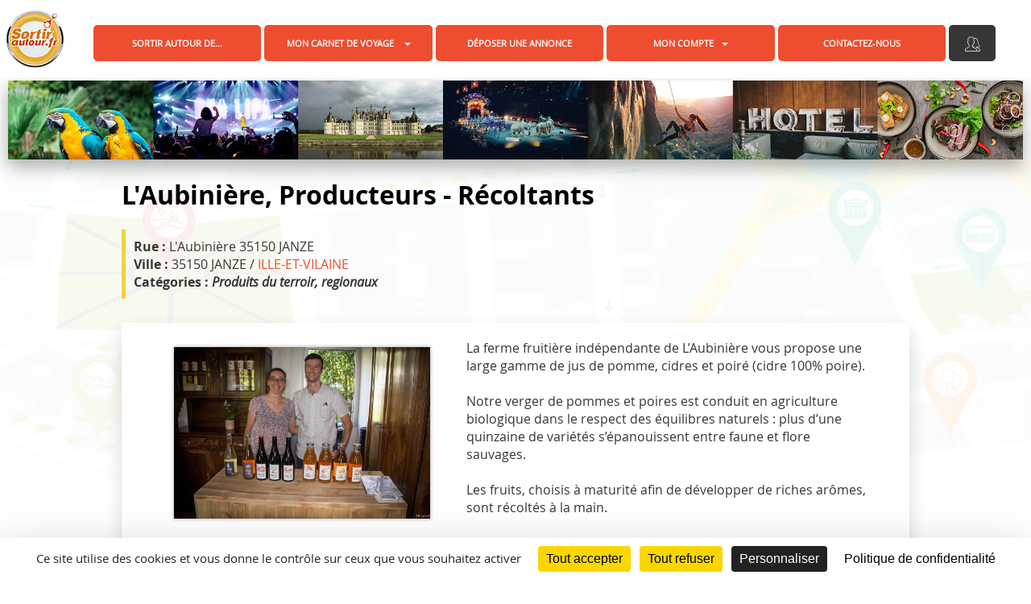

--- FILE ---
content_type: text/html; charset=UTF-8
request_url: https://www.sortirautour.fr/annonces/laubiniere-producteurs-recoltants-140750
body_size: 9657
content:
<!DOCTYPE html>
<html lang="fr">
    <head>
        <script type="text/javascript" src="https://tarteaucitron.io/load.js?domain=sortirautour.fr&uuid=4f33c73a1509245ef1ebb303e8688f294fd6f2be"></script>
        <meta charset="utf-8">
        <meta http-equiv="X-UA-Compatible" content="IE=edge">
        <meta name="viewport" content="width=device-width, initial-scale=1">
        <meta http-equiv="Content-Language" content="">
        <title> L'Aubinière, Producteurs - Récoltants ...</title>
        <meta name="description" lang="fr" content="La ferme fruitière indépendante de L’Aubinière vous propose une large gamme de jus de pomme, cidres et poiré (cidre 100% poire).

Notre verger de p...">
        <meta name="DC.Language" scheme="RFC3066" content="">
        <meta name="DC.Title" lang="fr" content=" L'Aubinière, Producteurs - Récoltants ...">
        <meta name="DC.Subject" lang="fr" content="Sortir autour de ... ">
        <meta name="DC.Description" lang="fr" content="La ferme fruitière indépendante de L’Aubinière vous propose une large gamme de jus de pomme, cidres et poiré (cidre 100% poire).

Notre verger de p...">
        <meta name="DC.format" scheme="IMT" content="text/html" />
        <meta name="geo.placename" content="">

        <meta property="og:url" content="https://www.sortirautour.fr">
        <meta property="og:title" content=" L'Aubinière, Producteurs - Récoltants ...">
        <meta property="og:description" content="La ferme fruitière indépendante de L’Aubinière vous propose une large gamme de jus de pomme, cidres et poiré (cidre 100% poire).

Notre verger de p...">
        <meta property="og:site_name" content="Sortirautour.fr">

        <link rel="shortcut icon" type="image/x-icon" href="https://www.sortirautour.fr/img/sortirautour.gif">

         
        <link media="all" type="text/css" rel="stylesheet" href="https://www.sortirautour.fr/css/bootstrap.css">

        <link media="all" type="text/css" rel="stylesheet" href="https://www.sortirautour.fr/css/bootstrap-theme.css">

         
         
        
        <link media="all" type="text/css" rel="stylesheet" href="https://www.sortirautour.fr/css/fonts.min.css">
        
        <link media="all" type="text/css" rel="stylesheet" href="https://www.sortirautour.fr/css/main.min2020.css">
        

        <link media="all" type="text/css" rel="stylesheet" href="https://www.sortirautour.fr/css/datepicker.css">

        <link media="all" type="text/css" rel="stylesheet" href="https://www.sortirautour.fr/css/datepicker_skin.css">

        <link media="all" type="text/css" rel="stylesheet" href="https://www.sortirautour.fr/css/jquery-ui.min.1.11.2.css">


        <!--[if lte IE 7]>
        <link media="all" type="text/css" rel="stylesheet" href="https://www.sortirautour.fr/css/ie7.css">

        <![endif]-->

                
<link media="all" type="text/css" rel="stylesheet" href="https://www.sortirautour.fr/css/normalize.min.css">

<link media="all" type="text/css" rel="stylesheet" href="https://www.sortirautour.fr/css/rrssb.css">

<link media="all" type="text/css" rel="stylesheet" href="https://www.sortirautour.fr/css/fancybox/jquery.fancybox.min.css">

<link media="all" type="text/css" rel="stylesheet" href="https://www.sortirautour.fr/css/modules/actu.min2.css">

        
        <script src='https://www.google.com/recaptcha/api.js'></script>
    </head>
    <body >
        <div class="modal fade" id="myModal" tabindex="-1" role="dialog" aria-labelledby="myModalLabel">
        <div class="modal-dialog" role="document">
            <div class="modal-content">
                <form method="POST" action="https://www.sortirautour.fr/login_general" accept-charset="UTF-8"><input name="_token" type="hidden" value="a9gA0cT4BpTnivan07m0GkFaix7dWzCupXW7yABH">
                <div class="modal-header">
                    <button type="button" class="close" data-dismiss="modal" aria-label="Close"><span aria-hidden="true">&times;</span></button>
                    <h4 class="modal-title" id="myModalLabel">Connexion</h4>
                </div>
                <div class="modal-body">

                    <div class="form-group col-xs-12 col-sm-6 login"><label>Identifiant : </label><input class="form-control" required="required" name="username" type="text" value=""></div>
                    <div class="form-group col-xs-12 col-sm-6 password"><label>Mot de passe : </label><input class="form-control" required="required" name="password" type="password" value=""></div>
                    <a href="https://www.sortirautour.fr/forget">Mot de passe oubli&eacute; ?</a>
                    <div class="clearfix"></div>


                </div>
                <div class="modal-footer">
                    <button type="submit" class="btn btn-primary">Se connecter</button>
                </div>
                </form>
            </div>
        </div>
    </div>
        
                           
        <header>           
                <div id="logo" class="dibm" role="banner">
                    <a href="https://www.sortirautour.fr" title="accueil"><img src="https://www.sortirautour.fr/img/logo.png" class="img-responsive" alt="Sortirautour.fr"></a>
                </div>
                
                <div id="logo-responsive" class="dib" role="banner">
                    <a href="https://www.sortirautour.fr" title="accueil"><img src="https://www.sortirautour.fr/img/logo-home.png" class="img-responsive" alt="Sortirautour.fr"></a>  
                </div>
                
                <div id="menu" class="dibm">
                    <nav class="navbar navbar-default">
    <div class="container-fluid">
        <!-- Brand and toggle get grouped for better mobile display -->
        <div class="navbar-header">
            <button type="button" class="navbar-toggle collapsed" data-toggle="collapse" data-target="#bs-example-navbar-collapse-1" aria-expanded="false">
                <span class="sr-only">Toggle navigation</span>
                <span class="icon-bar"></span>
                <span class="icon-bar"></span>
                <span class="icon-bar"></span>
            </button>
        </div>

        <!-- Collect the nav links, forms, and other content for toggling -->
        <div class="collapse navbar-collapse" id="bs-example-navbar-collapse-1">
            <ul class="nav navbar-nav">
                <li><a href="/sortez-autour-de" title="Sortir autour de...">Sortir autour de...</a></li>
                <li class="dropdown">
                                            <a href="#" class="dropdown-toggle" data-toggle="dropdown" data-hover="dropdown" data-delay="10" data-close-others="false">Mon carnet de voyage <span class="caret"></span></a>
                        <ul class="dropdown-menu">
                            <li><a href="/login#create_account_sorties">Créer son compte</a></li>
                        </ul>
                                    </li>
                <li><a href="/deposer-votre-annonce">Déposer une annonce</a></li>
                <li class="dropdown">
                    <a href="#" class="dropdown-toggle" data-toggle="dropdown" data-hover="dropdown" data-delay="10" data-close-others="false">Mon compte<span class="caret"></span></a>
                    <ul class="dropdown-menu">
                                                    <li><a href="/login">Créer son compte</a></li>
                                            </ul>
                </li>
                <li id="page-contact">
                                        <a href="https://www.sortirautour.fr/contact">Contactez-nous</a>
                                    </li>
                <a href="/contact" id="a-contact" class="dibm" title="Contactez-nous">
                    <span class="icon-envelope dibm"></span>
                    <div id="label-contact" class="dibm">Contactez-nous</div>
                </a>
                                    <a href="/login" id="a-log" class="dibm" title="Se connecter">
                        <span class="icon-users-1 dibm"></span>
                        <div id="label-login" class="dibm">Se connecter</div>
                    </a>
                            </ul>
        </div><!-- /.navbar-collapse -->
    </div><!-- /.container-fluid -->
</nav>

    
                </div> 

        </header>
        <div id="content" role="main">
                                     <div class="text-center bg">
                     <img src="https://www.sortirautour.fr/img/bandeau-search.jpg" class="img-responsive dibm bs-1" alt="Cat&eacute;gorie loisirs">
                    
            </div>
                        <article class="fiche_solo_actu container">
   <h1 class="title"> L'Aubinière, Producteurs - Récoltants </h1>
   <div class="row">
      <div class="col-xs-12">
                        <div class="fiche_actu_infos">
                  <strong>Rue : </strong>L&#039;Aubini&egrave;re 35150 JANZE<br>
         <strong>Ville : </strong>35150 JANZE /
         <div class="dib fiche-dep">Ille-et-Vilaine</div>
         <br>
         <strong class="categorie">
         Catégories : <em>Produits du terroir, regionaux</em>
                  </strong>
      </div>
      <div class="row description">
                  <div class=" col-xs-12 ">
                              <div class="image col-xs-12 col-sm-4 col-md-5">
                 <div class="img-one col-xs-12">
                     <a href="/plugins/annonces/img/140750/big/img-7468.jpg" rel="fancybox" class="fancybox"><img src="https://www.sortirautour.fr/plugins/annonces/img/140750/medium/img-7468.jpg"></a>
                 </div>
                 </div>
                 <div class="col-xs-12 col-sm-8 col-md-7">
                               
                  La ferme fruitière indépendante de L’Aubinière vous propose une large gamme de jus de pomme, cidres et poiré (cidre 100% poire).<br />
<br />
Notre verger de pommes et poires est conduit en agriculture biologique dans le respect des équilibres naturels : plus d’une quinzaine de variétés s’épanouissent entre faune et flore sauvages. <br />
<br />
Les fruits, choisis à maturité afin de développer de riches arômes, sont récoltés à la main.<br />
<br />
Nos produits fermiers sont 100% pur jus (sans ajout d’eau ni de sucre).<br />
<br />
Les cidres sont élaborés dans le respect de la tradition, sans pasteurisation ni ajout de sulfites, en fermentation lente grâce aux levures naturellement présentes sur les fruits. L’effervescence est naturelle, obtenue par une seconde fermentation en bouteille.<br />
<br />
Le magasin de vente en direct à la ferme est ouvert tous les samedis de 11h à 18h. Sur place, nous proposons la dégustation de nos produits que vous trouverez disponibles à la vente. <br />
<br />
<br />

                  <div clas="clearfix"></div>
                  <div class="block-infosup col-xs-12">
                                          <br><br>
                                          <br>
                                                               <div class="tel-annonce infosup-annonce col-xs-12 col-lg-6">
                        <span class="icon-phone dibm"></span>
                        <a href="tel:0672669549">0672669549</a>
                     </div>
                                                               <div class="mail-annonce infosup-annonce col-xs-12 col-lg-6">
                        <div id="send-contact" class="alert alert-success" style="display: none;">
                           Votre demande de contact a été envoyée.
                        </div>
                        <div id="send-contact-error" class="alert alert-danger" style="display: none;">
                           <strong>Veuillez renseigner les champs obligatoires</strong>
                        </div>
                        <span class="icon-envelope dibm"></span>
                        <button type="button" class="btn btn-info" data-toggle="collapse" data-target="#form-fiche">Contacter l'annonceur</button>
                        <div id="form-fiche" class="collapse">
                           <div class="arrow-up"></div>
                           <div class="col-xs-12 col-sm-6  ">
                              <label>Civilité : </label>
                              <select name="civ" id="civ">
                                 <option value="mme">Mme</option>
                                 <option value="mr">Mr</option>
                              </select>
                           </div>
                           <div class="col-xs-12 col-sm-6  ">
                              <label>Nom * : </label>
                              <input type="text" name="nom-form-fiche" id="nom" value="" required="required">
                           </div>
                           <div class="col-xs-12 col-sm-6">
                              <label>Tel. * : </label>
                              <input type="tel" pattern="^((\+\d{1,3}(-| )?\(?\d\)?(-| )?\d{1,5})|(\(?\d{2,6}\)?))(-| )?(\d{3,4})(-| )?(\d{4})(( x| ext)\d{1,5}){0,1}$" id="tel" required="required">
                           </div>
                           <div class="col-xs-12 col-sm-6">
                              <label>Email * : </label>
                              <input type="email" name="user_email" id="email" required="required">
                           </div>
                           <div id="message-form-fiche" class="col-xs-12">
                              <label>Message * : </label>
                              <textarea name="textarea" id="message" required="required"></textarea>
                           </div>
                           <div class="clearfix"></div>
                           <div class="col-xs-12 text-right">
                              <em class="pull-left">* Champs obligatoires</em>
                              <a href="#" title="envoyer" onclick="sendContact()">Envoyer</a>
                           </div>
                           <div class="clearfix"></div>
                        </div>
                     </div>
                                       </div>
                  <div class="ajout-carnet">
                                                                                 </div>
               </div>
            </div>
            <div class="clearfix"></div>
            <div class="gmap-annonce col-xs-12" id="map"></div>
            <div class="clearfix"></div>
            <div class="col-sm-6">
               <a href="javascript:history.back()" class="btn btn-primary">Retour</a>
            </div>
            <div class="col-xs-12 col-sm-6 pull-right">
               <div class="pull-right">
   <div class="rrssb-title">
    <span class="icon-share-1 dibm"></span>
    <p class="share dibm">Partager :</p>
   </div> 
   <ul class=" rrssb-buttons clearfix dibm">
   
    <li class="rrssb-email">
        <!-- Replace subject with your message using URL Endocding: http://meyerweb.com/eric/tools/dencoder/ -->
        <a href="mailto:?subject=activit%C3%A9s%20et%20sorties%20avec%20le%20site%20sortirautour.fr&amp;body=Cliquez sur le lien suivant pour accéder à l'annonce :&nbsp;https://www.sortirautour.fr/annonces/laubiniere-producteurs-recoltants-140750">
         <img src="https://www.sortirautour.fr/img/rrssb-mail.png" class="img-responsive" alt="">
          
        </a>
    </li>
    <li class="rrssb-twitter">
        <a href="http://twitter.com/home?status=https://www.sortirautour.fr/annonces/laubiniere-producteurs-recoltants-140750" class="popup">
            <span class="rrssb-icon">
                <svg version="1.1" id="Layer_1" xmlns="http://www.w3.org/2000/svg" xmlns:xlink="http://www.w3.org/1999/xlink" x="0px" y="0px"
                     width="28px" height="28px" viewBox="0 0 28 28" enable-background="new 0 0 28 28" xml:space="preserve">
                <path d="M24.253,8.756C24.689,17.08,18.297,24.182,9.97,24.62c-3.122,0.162-6.219-0.646-8.861-2.32
                    c2.703,0.179,5.376-0.648,7.508-2.321c-2.072-0.247-3.818-1.661-4.489-3.638c0.801,0.128,1.62,0.076,2.399-0.155
                    C4.045,15.72,2.215,13.6,2.115,11.077c0.688,0.275,1.426,0.407,2.168,0.386c-2.135-1.65-2.729-4.621-1.394-6.965
                    C5.575,7.816,9.54,9.84,13.803,10.071c-0.842-2.739,0.694-5.64,3.434-6.482c2.018-0.623,4.212,0.044,5.546,1.683
                    c1.186-0.213,2.318-0.662,3.329-1.317c-0.385,1.256-1.247,2.312-2.399,2.942c1.048-0.106,2.069-0.394,3.019-0.851
                    C26.275,7.229,25.39,8.196,24.253,8.756z"/>
                </svg>
           </span>
            <!--span class="rrssb-text">twitter</span-->
        </a>
    </li>
    <li class="rrssb-facebook">
        <a href="https://www.facebook.com/sharer/sharer.php?u=https://www.sortirautour.fr/annonces/laubiniere-producteurs-recoltants-140750" class="popup">
            <span class="rrssb-icon">
                <svg version="1.1" id="Layer_1" xmlns="http://www.w3.org/2000/svg" xmlns:xlink="http://www.w3.org/1999/xlink" x="0px" y="0px" width="28px" height="28px" viewBox="0 0 28 28" enable-background="new 0 0 28 28" xml:space="preserve">
                    <path d="M27.825,4.783c0-2.427-2.182-4.608-4.608-4.608H4.783c-2.422,0-4.608,2.182-4.608,4.608v18.434
                        c0,2.427,2.181,4.608,4.608,4.608H14V17.379h-3.379v-4.608H14v-1.795c0-3.089,2.335-5.885,5.192-5.885h3.718v4.608h-3.726
                        c-0.408,0-0.884,0.492-0.884,1.236v1.836h4.609v4.608h-4.609v10.446h4.916c2.422,0,4.608-2.188,4.608-4.608V4.783z"/>
                </svg>
            </span>
            <!--span class="rrssb-text">faebook</span-->
        </a>
    </li>

    <!--
    <li class="rrssb-googleplus">
        <a href="https://plus.google.com/share?url=https://www.sortirautour.fr/annonces/laubiniere-producteurs-recoltants-140750" class="popup">
            <span class="rrssb-icon">
                <svg version="1.1" id="Layer_1" xmlns="http://www.w3.org/2000/svg" xmlns:xlink="http://www.w3.org/1999/xlink" x="0px" y="0px" width="28px" height="28px" viewBox="0 0 28 28" enable-background="new 0 0 28 28" xml:space="preserve">
                    <g>
                        <g>
                            <path d="M14.703,15.854l-1.219-0.948c-0.372-0.308-0.88-0.715-0.88-1.459c0-0.748,0.508-1.223,0.95-1.663
                                c1.42-1.119,2.839-2.309,2.839-4.817c0-2.58-1.621-3.937-2.399-4.581h2.097l2.202-1.383h-6.67c-1.83,0-4.467,0.433-6.398,2.027
                                C3.768,4.287,3.059,6.018,3.059,7.576c0,2.634,2.022,5.328,5.604,5.328c0.339,0,0.71-0.033,1.083-0.068
                                c-0.167,0.408-0.336,0.748-0.336,1.324c0,1.04,0.551,1.685,1.011,2.297c-1.524,0.104-4.37,0.273-6.467,1.562
                                c-1.998,1.188-2.605,2.916-2.605,4.137c0,2.512,2.358,4.84,7.289,4.84c5.822,0,8.904-3.223,8.904-6.41
                                c0.008-2.327-1.359-3.489-2.829-4.731H14.703z M10.269,11.951c-2.912,0-4.231-3.765-4.231-6.037c0-0.884,0.168-1.797,0.744-2.511
                                c0.543-0.679,1.489-1.12,2.372-1.12c2.807,0,4.256,3.798,4.256,6.242c0,0.612-0.067,1.694-0.845,2.478
                                c-0.537,0.55-1.438,0.948-2.295,0.951V11.951z M10.302,25.609c-3.621,0-5.957-1.732-5.957-4.142c0-2.408,2.165-3.223,2.911-3.492
                                c1.421-0.479,3.25-0.545,3.555-0.545c0.338,0,0.52,0,0.766,0.034c2.574,1.838,3.706,2.757,3.706,4.479
                                c-0.002,2.073-1.736,3.665-4.982,3.649L10.302,25.609z"/>
                            <polygon points="23.254,11.89 23.254,8.521 21.569,8.521 21.569,11.89 18.202,11.89 18.202,13.604 21.569,13.604 21.569,17.004
                                23.254,17.004 23.254,13.604 26.653,13.604 26.653,11.89      "/>
                        </g>
                    </g>
                </svg>
            </span>
            <span class="rrssb-text">google+</span>
        </a>
    </li>
    <li class="rrssb-pinterest">
        <a href="http://pinterest.com/pin/create/button/?url=https://www.sortirautour.fr/annonces/laubiniere-producteurs-recoltants-140750">
            <span class="rrssb-icon">
                <svg version="1.1" id="Layer_1" xmlns="http://www.w3.org/2000/svg" xmlns:xlink="http://www.w3.org/1999/xlink" x="0px" y="0px" width="28px" height="28px" viewBox="0 0 28 28" enable-background="new 0 0 28 28" xml:space="preserve">
                <path d="M14.021,1.57C6.96,1.57,1.236,7.293,1.236,14.355c0,7.062,5.724,12.785,12.785,12.785c7.061,0,12.785-5.725,12.785-12.785
                    C26.807,7.294,21.082,1.57,14.021,1.57z M15.261,18.655c-1.161-0.09-1.649-0.666-2.559-1.219c-0.501,2.626-1.113,5.145-2.925,6.458
                    c-0.559-3.971,0.822-6.951,1.462-10.116c-1.093-1.84,0.132-5.545,2.438-4.632c2.837,1.123-2.458,6.842,1.099,7.557
                    c3.711,0.744,5.227-6.439,2.925-8.775c-3.325-3.374-9.678-0.077-8.897,4.754c0.19,1.178,1.408,1.538,0.489,3.168
                    C7.165,15.378,6.53,13.7,6.611,11.462c0.131-3.662,3.291-6.227,6.46-6.582c4.007-0.448,7.771,1.474,8.29,5.239
                    c0.579,4.255-1.816,8.865-6.102,8.533L15.261,18.655z"/>
                </svg>
            </span>
            <span class="rrssb-text">pinterest</span>
        </a>
    </li>
    -->
</ul>
</div>            </div>
                     </div>
      </div>
   </div>
</article>
    
        </div>
        <footer class="footer" role="contentinfo">
            <div class="container">
              <div class="row">
                                </div> <!--fin row-->
</div><!--fin container-->
   

<div id="top-footer" role="banner">
    <a href="https://www.sortirautour.fr" title="accueil"><img src="https://www.sortirautour.fr/img/logo-footer.png" class="img-responsive" alt="Sortirautour.fr"></a>
</div>
   

<?/* 
<div id="middle-footer">
    <div class="grid">
        <div class="grid-sizer"></div>
                <div class="grid-item">
               <h3>LOISIRS</h3>
                <ul>
                                        <li><a href="https://www.sortirautour.fr/sortez-autour-de/categorie-12">Parcs de loisirs, animaliers</a></li>
                                        <li><a href="https://www.sortirautour.fr/sortez-autour-de/categorie-13">Cin&eacute;mas, bowlings, billards</a></li>
                                        <li><a href="https://www.sortirautour.fr/sortez-autour-de/categorie-14">Discoth&egrave;ques, casinos</a></li>
                                        <li><a href="https://www.sortirautour.fr/sortez-autour-de/categorie-15">Ateliers cr&eacute;atifs, stages</a></li>
                                    </ul>
            </div>    

                <div class="grid-item">
               <h3> ACTIVIT&Eacute;S, SPORTS</h3>
                <ul>
                                        <li><a href="https://www.sortirautour.fr/sortez-autour-de/categorie-16">Sports, sensations</a></li>
                                        <li><a href="https://www.sortirautour.fr/sortez-autour-de/categorie-17">Balades, randonn&eacute;es (p&eacute;destre, &eacute;questre...)</a></li>
                                        <li><a href="https://www.sortirautour.fr/sortez-autour-de/categorie-18">Piscines, bien-&ecirc;tre, d&eacute;tente...</a></li>
                                        <li><a href="https://www.sortirautour.fr/sortez-autour-de/categorie-19">Loisirs nautiques, bord de mer</a></li>
                                        <li><a href="https://www.sortirautour.fr/sortez-autour-de/categorie-20">Ev&eacute;nements sportifs</a></li>
                                        <li><a href="https://www.sortirautour.fr/sortez-autour-de/categorie-21">Locations v&eacute;los, bateaux, skis...</a></li>
                                    </ul>
            </div>    

                <div class="grid-item">
               <h3>CONCERTS, FESTIVALS</h3>
                <ul>
                                        <li><a href="https://www.sortirautour.fr/sortez-autour-de/categorie-22">Musique actuelle, pop, rock, &eacute;lectro, rap, RnB...</a></li>
                                        <li><a href="https://www.sortirautour.fr/sortez-autour-de/categorie-23">Musique traditionnelle, musique du monde</a></li>
                                        <li><a href="https://www.sortirautour.fr/sortez-autour-de/categorie-24">Musique classique, jazz...</a></li>
                                    </ul>
            </div>    

                <div class="grid-item">
               <h3>TH&Eacute;&Acirc;TRE, SPECTACLES</h3>
                <ul>
                                        <li><a href="https://www.sortirautour.fr/sortez-autour-de/categorie-25">Spectacles, danse</a></li>
                                        <li><a href="https://www.sortirautour.fr/sortez-autour-de/categorie-26">Th&eacute;&acirc;tre, arts de la rue</a></li>
                                        <li><a href="https://www.sortirautour.fr/sortez-autour-de/categorie-27">Contes, lectures, po&eacute;sies</a></li>
                                    </ul>
            </div>    

                <div class="grid-item">
               <h3>CULTURE ET PATRIMOINE</h3>
                <ul>
                                        <li><a href="https://www.sortirautour.fr/sortez-autour-de/categorie-28">Ch&acirc;teaux, monuments, patrimoine historique</a></li>
                                        <li><a href="https://www.sortirautour.fr/sortez-autour-de/categorie-29">Parcs, jardins, patrimoine naturel</a></li>
                                        <li><a href="https://www.sortirautour.fr/sortez-autour-de/categorie-30">Mus&eacute;es, expositions</a></li>
                                        <li><a href="https://www.sortirautour.fr/sortez-autour-de/categorie-31">Artisanats</a></li>
                                        <li><a href="https://www.sortirautour.fr/sortez-autour-de/categorie-53">Photographe, Art Visuel</a></li>
                                    </ul>
            </div>    

                <div class="grid-item">
               <h3>MARCH&Eacute;S, MANIFESTATIONS, SALONS</h3>
                <ul>
                                        <li><a href="https://www.sortirautour.fr/sortez-autour-de/categorie-32">F&ecirc;tes locales, manifestations culturelles</a></li>
                                        <li><a href="https://www.sortirautour.fr/sortez-autour-de/categorie-33">March&eacute;s locaux</a></li>
                                        <li><a href="https://www.sortirautour.fr/sortez-autour-de/categorie-34">Salons, foires</a></li>
                                        <li><a href="https://www.sortirautour.fr/sortez-autour-de/categorie-35">Brocantes, vide-greniers</a></li>
                                        <li><a href="https://www.sortirautour.fr/sortez-autour-de/categorie-36">Conf&eacute;rences, rencontres, d&eacute;dicaces</a></li>
                                    </ul>
            </div>    

                <div class="grid-item">
               <h3>ENFANTS</h3>
                <ul>
                                        <li><a href="https://www.sortirautour.fr/sortez-autour-de/categorie-37">Spectacles, cirques</a></li>
                                        <li><a href="https://www.sortirautour.fr/sortez-autour-de/categorie-38">Ateliers, stages enfants</a></li>
                                    </ul>
            </div>    

                <div class="grid-item">
               <h3>GASTRONOMIE, PRODUITS DU TERROIR</h3>
                <ul>
                                        <li><a href="https://www.sortirautour.fr/sortez-autour-de/categorie-39">Produits du terroir, regionaux</a></li>
                                        <li><a href="https://www.sortirautour.fr/sortez-autour-de/categorie-40">Ventes &agrave; la production, cueillettes</a></li>
                                    </ul>
            </div>    

                <div class="grid-item">
               <h3>RESTAURANTS, BARS</h3>
                <ul>
                                        <li><a href="https://www.sortirautour.fr/sortez-autour-de/categorie-41">Restaurants</a></li>
                                        <li><a href="https://www.sortirautour.fr/sortez-autour-de/categorie-42">Bars</a></li>
                                    </ul>
            </div>    

                <div class="grid-item">
               <h3>H&Eacute;BERGEMENTS</h3>
                <ul>
                                        <li><a href="https://www.sortirautour.fr/sortez-autour-de/categorie-43">H&ocirc;tels</a></li>
                                        <li><a href="https://www.sortirautour.fr/sortez-autour-de/categorie-44">G&icirc;tes, chambres d&#039;h&ocirc;tes</a></li>
                                        <li><a href="https://www.sortirautour.fr/sortez-autour-de/categorie-45">Auberges de jeunesse, de vacances</a></li>
                                        <li><a href="https://www.sortirautour.fr/sortez-autour-de/categorie-46">Campings, locations saisonni&egrave;res</a></li>
                                    </ul>
            </div>    

                <div class="grid-item">
               <h3>INFORMATIONS TOURISTIQUES</h3>
                <ul>
                                        <li><a href="https://www.sortirautour.fr/sortez-autour-de/categorie-47">Offices de tourisme</a></li>
                                        <li><a href="https://www.sortirautour.fr/sortez-autour-de/categorie-48">Guides locaux, visites guid&eacute;es</a></li>
                                    </ul>
            </div>    

            </div>        
</div>
*/ ?>


<div id="bottom-footer">
   <div class="container">
    <div id="footer-admin" class="col-sm-12 col-md-4">
        <ul id="list-footer" class="dibm">
                      
                          </ul>
        
        <div class="dibm lien-plus-footer">
            <a href="/a-propos">À propos de sortirautour.fr</a>
            <a href="/details-offres-sortirautour">Les offres en détails</a>
            <a id="mentions" class="lien-plus-footer">Mentions légales</a>
            <a href="/politique-de-confidentialite">Politique de confidentialité</a>
            <a href="/cgv" class="lien-plus-footer">CGV</a>
            <a href="https://entreprise.pole-emploi.fr/vos-recrutements/#/vos-projets-recrutement/094TSPK/offre" class="lien-plus-footer" target="_blank">Recrutement</a>

        </div>
    </div>
    <div id="footer-partage" class="col-sm-12 col-md-4">
    <p>Partagez Sortir Autour sur vos réseaux et faites-le découvrir à vos amis&nbsp;:</p>
   <ul class=" rrssb-buttons clearfix dibm">
    <li class="rrssb-facebook">
        <a href="https://www.facebook.com/sharer/sharer.php?u=https://www.sortirautour.fr/annonces/laubiniere-producteurs-recoltants-140750" class="popup">
<span class="icon-facebook"></span>
        </a>
    </li>

    <li class="rrssb-twitter">
        <a href="http://twitter.com/home?status=https://www.sortirautour.fr/annonces/laubiniere-producteurs-recoltants-140750" class="popup">
            <span class="icon-twitter"></span>
        </a>
    </li>
<li class="rrssb-email">
        <!-- Replace subject with your message using URL Endocding: http://meyerweb.com/eric/tools/dencoder/ -->
        <a href="mailto:?subject=activit%C3%A9s%20et%20sorties%20avec%20le%20site%20sortirautour.fr&amp;body=Cliquez sur le lien suivant pour accéder à l'annonce :&nbsp;https://www.sortirautour.fr/annonces/laubiniere-producteurs-recoltants-140750">
        <span class="icon-mail"></span>
          
        </a>
    </li>
        </ul>
    
    </div>
    <div id="footer-realisation" class="col-sm-12 col-md-4 pull-right">
               <span>Conception et réalisation&nbsp;:&nbsp;</span> 
                  <a href="http://www.agence-impulsion.com" title="Impulsion, réalisation de sites web pour professionnels près de Rennes" class="lien_ext">
            <img src="https://www.sortirautour.fr/img/logo-impulsion.png" border="0" width="120" height="31" alt="Impulsion : agence de cr&eacute;ation de sites Internet pour entreprises en Ille-et-Vilaine">
          </a>
            </div>
</div>
<div class="col-sm-4">
    <ul id="rs_link">
	                        </ul>
</div>



<div id="mentions-bloc" style="display:none">
	<div id="close_mentions">Fermer</div>
	<p>Sortir Autour, 55 Route de Montfort, 35310 BREAL SOUS MONTFORT</p>
<p>N&deg; Siren 813957388, SASU au capital de 50000 &euro; inscrite au RCS de Rennes</p>
<p>Responsables de publication&nbsp;: Fanny LEGRAIN / Rafida BELKEDAH</p>
<p>Contacts : contact@sortirautour.fr&nbsp; |&nbsp; 06 33 17 10 56</p>
<p>Pour contacter Sortirautour, <a title="Page contact" href="../contact">utilisez le formulaire disponible en cliquant ici</a></p>
<p><br /><span style="text-decoration: underline;">Site internet h&eacute;berg&eacute; par :</span><br />o2switch SARL<br />222-224 Boulevard Gustave Flaubert 63000 Clermont-Ferrand</p>
<p>support@o2switch.fr&nbsp; |&nbsp; 04 44 44 60 40</p>
<p>&nbsp;</p>
<p class="gmail-msolistparagraph" style="margin-bottom: .0001pt;">Cr&eacute;dit carte de France : <a title="Comersis.com" href="http://comersis.com/" target="_blank">Comersis.com</a></p>
<p class="gmail-msolistparagraph" style="margin-bottom: .0001pt;">&nbsp;</p> </div>

    <!-- Google tag (gtag.js) -->
<script async src="https://www.googletagmanager.com/gtag/js?id=G-GXP5DKB5CN"></script>
<script>
  window.dataLayer = window.dataLayer || [];
  function gtag(){dataLayer.push(arguments);}
  gtag('js', new Date());

  gtag('config', 'G-GXP5DKB5CN');
</script>

























              </div>
            </div>
        </footer>
        <div id="scrollToTop"><span aria-hidden="true" class="glyphicon glyphicon-menu-up"></span>haut</div>

       
        <script src="https://www.sortirautour.fr/js/jquery-1.11.2.min.js"></script>

        <script src="//code.jquery.com/jquery-migrate-1.2.1.min.js"></script>
        <script src="https://www.sortirautour.fr/js/bootstrap.min.js"></script>

        <script src="https://www.sortirautour.fr/js/bootstrap-hover-dropdown.min.js"></script>

        <script src="https://www.sortirautour.fr/js/jquery-ui.min.1.11.2.js"></script>

        <script src="https://www.sortirautour.fr/js/datepicker-fr.js"></script>

        <script src="https://www.sortirautour.fr/js/base.min.js"></script>


   
        <!-- HTML5 shim and Respond.js for IE8 support of HTML5 elements and media queries -->
        <!-- WARNING: Respond.js doesn't work if you view the page via file:// -->

        <!--[if lt IE 9]>
        <script src="https://oss.maxcdn.com/html5shiv/3.7.2/html5shiv.min.js"></script>
        <script src="https://oss.maxcdn.com/respond/1.4.2/respond.min.js"></script>
        <![endif]-->

        <script type="text/javascript">
            function setLang(value){
                document.location = "https://www.sortirautour.fr/update_langue/" + value;
            }
        </script>
        <script type="text/javascript">
            $(document).ready(function(){
                $(function() {
                    $("#datepicker").datepicker({
                            dateFormat: 'DD dd MM yy',
                            altFormat: 'yy-mm-dd',
                            altField: "#date",
                        },
                        $.datepicker.regional["fr"]
                    );
                });

                /* --------- panier ---------
                $(".acces").click(function () {
                    $(".cart").slideToggle("slow");
                }); */
            });
        </script>

                
    <script src="https://www.sortirautour.fr/js/masonry.pkgd.min.js"></script>



<script type="text/javascript">
$(document).ready(function(){   
    $('.grid').masonry({
      itemSelector: '.grid-item',
      percentPosition: true,
      columnWidth: '.grid-sizer'
    });

    });
</script>
     

<script src="https://www.sortirautour.fr/js/rrssb.min.js"></script>

<script src="https://www.sortirautour.fr/js/fancybox/jquery.fancybox.pack.js"></script>

<script src="https://maps.google.com/maps/api/js?key=AIzaSyAn2sdm6Ibot7ZzMwFiF78HQRZDIDOnf3o"></script>

<script type="text/javascript">
   $(document).ready(function() {

       $(document).ready(function() {

           $('.fancybox').fancybox({

               padding : 2

           });

       });

   });



   


   var myOptions = {

       // Mise en place du Zoom sur l'emplacement

       zoom: 18,

       // Coordonées remplies manuellement sur le site

       center: new google.maps.LatLng(47.966395,-1.485268),

       mapTypeId: google.maps.MapTypeId.ROADMAP

   };



   var iconMarker = '/img/marker/marker01-1.png';



   // Adresse Postale

   var villeMap = '';



   var map = new google.maps.Map(document.getElementById('map'),

           myOptions);





   //Marqueur

   var marker = new google.maps.Marker({

       map: map,

       position: new google.maps.LatLng(47.966395,-1.485268),

       icon: iconMarker

   });



   


   function saveCarnet(annonce){

       $.post('https://www.sortirautour.fr/carnet/ajout', {annonce: annonce}, function(data) {

           $('#ajout-carnet').show('slow');

       });

   }



   function sendContact(){

       var nom = $('#nom').val();

       var civ = $('#civ').val();

       var tel = $('#tel').val();

       var email = $('#email').val();

       var message = $('#message').val();

       var annonce = '140750';



       if(nom != "" && tel != "" && email != "" && message != "") {



           $.post('https://www.sortirautour.fr/annonces/send_contact', {

               nom: nom,

               civ: civ,

               tel: tel,

               email: email,

               message: message,

               annonce: annonce

           }, function (data) {

               $('#send-contact').show('slow');

               $('.collapse').collapse('hide');

           });

       }else{

           $('#send-contact-error').show('slow');

       }

   }



   function sendGestion(){

       var annonce = '140750';

       $.post('https://www.sortirautour.fr/annonces/send_gestion', {

           annonce: annonce

       }, function (data) {

           $('#send-gestion').show('slow');

       });



   }



   function updateVue(type){

       var annonce = '140750';



       $.post('https://www.sortirautour.fr/annonces/update_view', {type: type, annonce: annonce}, function(data) {

           return true;

       });

   }



</script>
    </body>
</html>